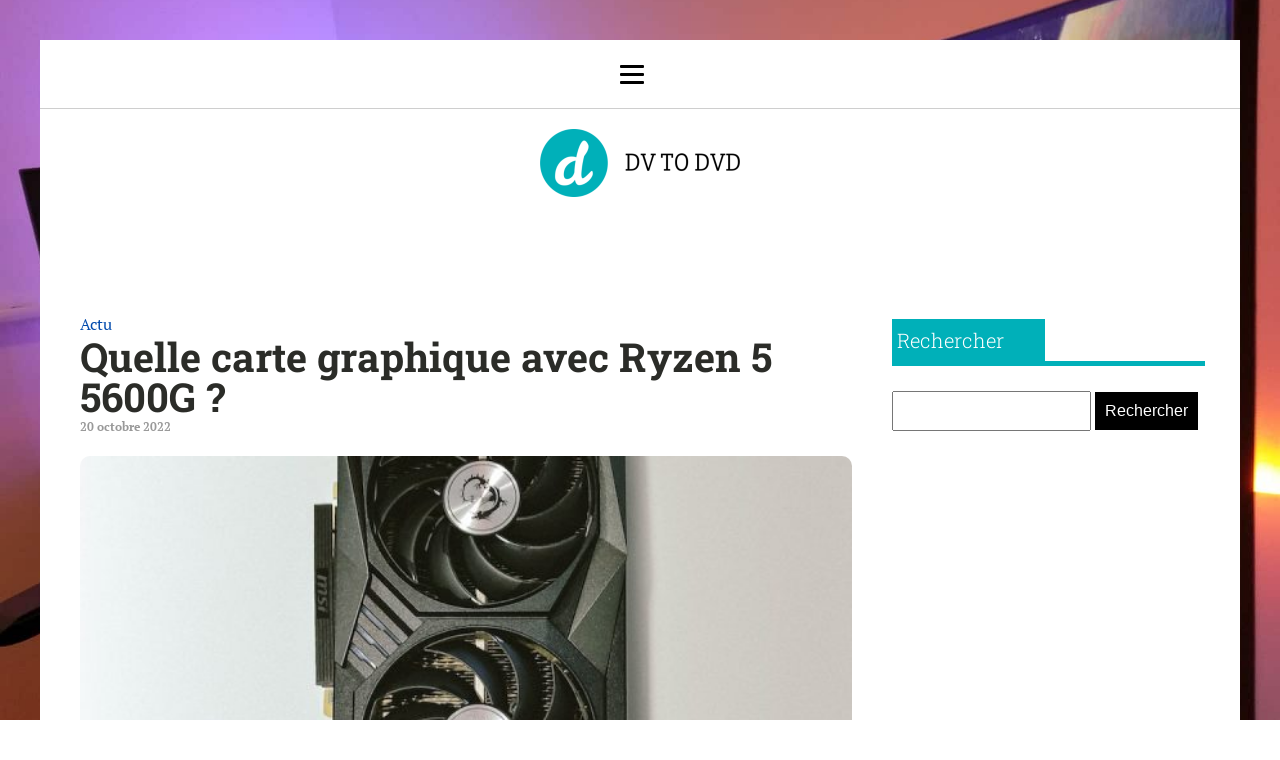

--- FILE ---
content_type: text/html; charset=UTF-8
request_url: https://www.dv-to-dvd.com/58/quelle-carte-graphique-avec-ryzen-5-5600g/
body_size: 17512
content:
<!DOCTYPE html>
<html lang="fr-FR" >
<head>
<meta charset="UTF-8">
<meta name="viewport" content="width=device-width, initial-scale=1.0">
<!-- WP_HEAD() START -->
<meta name='robots' content='index, follow, max-image-preview:large, max-snippet:-1, max-video-preview:-1' />

	<!-- This site is optimized with the Yoast SEO plugin v26.8 - https://yoast.com/product/yoast-seo-wordpress/ -->
	<title>Quelle carte graphique avec Ryzen 5 5600G ? - Dv To Dvd</title>
<link data-rocket-preload as="style" data-wpr-hosted-gf-parameters="family=PT%20Serif%3A100%2C200%2C300%2C400%2C500%2C600%2C700%2C800%2C900%7CRoboto%20Slab%3A100%2C200%2C300%2C400%2C500%2C600%2C700%2C800%2C900&display=swap" href="https://www.dv-to-dvd.com/wp-content/cache/fonts/1/google-fonts/css/8/7/e/cda59621ead257948c75eb1ffb7c2.css" rel="preload">
<link data-wpr-hosted-gf-parameters="family=PT%20Serif%3A100%2C200%2C300%2C400%2C500%2C600%2C700%2C800%2C900%7CRoboto%20Slab%3A100%2C200%2C300%2C400%2C500%2C600%2C700%2C800%2C900&display=swap" href="https://www.dv-to-dvd.com/wp-content/cache/fonts/1/google-fonts/css/8/7/e/cda59621ead257948c75eb1ffb7c2.css" media="print" onload="this.media=&#039;all&#039;" rel="stylesheet">
<noscript data-wpr-hosted-gf-parameters=""><link rel="stylesheet" href="https://fonts.googleapis.com/css?family=PT%20Serif%3A100%2C200%2C300%2C400%2C500%2C600%2C700%2C800%2C900%7CRoboto%20Slab%3A100%2C200%2C300%2C400%2C500%2C600%2C700%2C800%2C900&#038;display=swap"></noscript><link rel="preload" data-rocket-preload as="image" href="https://www.dv-to-dvd.com/wp-content/uploads/2023/07/ts17b8i4mog-600x450.jpg" fetchpriority="high">
	<link rel="canonical" href="https://www.dv-to-dvd.com/58/quelle-carte-graphique-avec-ryzen-5-5600g/" />
	<meta property="og:locale" content="fr_FR" />
	<meta property="og:type" content="article" />
	<meta property="og:title" content="Quelle carte graphique avec Ryzen 5 5600G ? - Dv To Dvd" />
	<meta property="og:description" content="Les cartes graphiques sont une composante importante de l&#039;expérience de jeu. La carte graphique que vous choisissez aura un impact direct sur la fluidité et la qualité des images que vous verrez dans les jeux. Les cartes graphiques les plus performantes sont généralement les plus chères, mais vous ne voulez pas nécessairement la carte graphique [&hellip;]" />
	<meta property="og:url" content="https://www.dv-to-dvd.com/58/quelle-carte-graphique-avec-ryzen-5-5600g/" />
	<meta property="og:site_name" content="Dv To Dvd" />
	<meta property="article:published_time" content="2022-10-20T21:44:54+00:00" />
	<meta property="article:modified_time" content="2023-09-24T16:30:22+00:00" />
	<meta property="og:image" content="https://www.dv-to-dvd.com/wp-content/uploads/2023/07/ts17b8i4mog.jpg" />
	<meta property="og:image:width" content="900" />
	<meta property="og:image:height" content="1200" />
	<meta property="og:image:type" content="image/jpeg" />
	<meta name="author" content="hervé" />
	<meta name="twitter:card" content="summary_large_image" />
	<meta name="twitter:label1" content="Écrit par" />
	<meta name="twitter:data1" content="hervé" />
	<meta name="twitter:label2" content="Durée de lecture estimée" />
	<meta name="twitter:data2" content="7 minutes" />
	<script type="application/ld+json" class="yoast-schema-graph">{"@context":"https://schema.org","@graph":[{"@type":"Article","@id":"https://www.dv-to-dvd.com/58/quelle-carte-graphique-avec-ryzen-5-5600g/#article","isPartOf":{"@id":"https://www.dv-to-dvd.com/58/quelle-carte-graphique-avec-ryzen-5-5600g/"},"author":{"name":"hervé","@id":"https://www.dv-to-dvd.com/#/schema/person/8a3cb0dc934bab642a6eb28536a050c9"},"headline":"Quelle carte graphique avec Ryzen 5 5600G ?","datePublished":"2022-10-20T21:44:54+00:00","dateModified":"2023-09-24T16:30:22+00:00","mainEntityOfPage":{"@id":"https://www.dv-to-dvd.com/58/quelle-carte-graphique-avec-ryzen-5-5600g/"},"wordCount":1324,"publisher":{"@id":"https://www.dv-to-dvd.com/#organization"},"image":{"@id":"https://www.dv-to-dvd.com/58/quelle-carte-graphique-avec-ryzen-5-5600g/#primaryimage"},"thumbnailUrl":"https://www.dv-to-dvd.com/wp-content/uploads/2023/07/ts17b8i4mog.jpg","articleSection":["Actu"],"inLanguage":"fr-FR"},{"@type":"WebPage","@id":"https://www.dv-to-dvd.com/58/quelle-carte-graphique-avec-ryzen-5-5600g/","url":"https://www.dv-to-dvd.com/58/quelle-carte-graphique-avec-ryzen-5-5600g/","name":"Quelle carte graphique avec Ryzen 5 5600G ? - Dv To Dvd","isPartOf":{"@id":"https://www.dv-to-dvd.com/#website"},"primaryImageOfPage":{"@id":"https://www.dv-to-dvd.com/58/quelle-carte-graphique-avec-ryzen-5-5600g/#primaryimage"},"image":{"@id":"https://www.dv-to-dvd.com/58/quelle-carte-graphique-avec-ryzen-5-5600g/#primaryimage"},"thumbnailUrl":"https://www.dv-to-dvd.com/wp-content/uploads/2023/07/ts17b8i4mog.jpg","datePublished":"2022-10-20T21:44:54+00:00","dateModified":"2023-09-24T16:30:22+00:00","breadcrumb":{"@id":"https://www.dv-to-dvd.com/58/quelle-carte-graphique-avec-ryzen-5-5600g/#breadcrumb"},"inLanguage":"fr-FR","potentialAction":[{"@type":"ReadAction","target":["https://www.dv-to-dvd.com/58/quelle-carte-graphique-avec-ryzen-5-5600g/"]}]},{"@type":"ImageObject","inLanguage":"fr-FR","@id":"https://www.dv-to-dvd.com/58/quelle-carte-graphique-avec-ryzen-5-5600g/#primaryimage","url":"https://www.dv-to-dvd.com/wp-content/uploads/2023/07/ts17b8i4mog.jpg","contentUrl":"https://www.dv-to-dvd.com/wp-content/uploads/2023/07/ts17b8i4mog.jpg","width":900,"height":1200,"caption":"black and silver round device"},{"@type":"BreadcrumbList","@id":"https://www.dv-to-dvd.com/58/quelle-carte-graphique-avec-ryzen-5-5600g/#breadcrumb","itemListElement":[{"@type":"ListItem","position":1,"name":"Accueil","item":"https://www.dv-to-dvd.com/"},{"@type":"ListItem","position":2,"name":"Quelle carte graphique avec Ryzen 5 5600G ?"}]},{"@type":"WebSite","@id":"https://www.dv-to-dvd.com/#website","url":"https://www.dv-to-dvd.com/","name":"Dv To Dvd","description":"L&#039;info du jour pour les geeks","publisher":{"@id":"https://www.dv-to-dvd.com/#organization"},"potentialAction":[{"@type":"SearchAction","target":{"@type":"EntryPoint","urlTemplate":"https://www.dv-to-dvd.com/?s={search_term_string}"},"query-input":{"@type":"PropertyValueSpecification","valueRequired":true,"valueName":"search_term_string"}}],"inLanguage":"fr-FR"},{"@type":"Organization","@id":"https://www.dv-to-dvd.com/#organization","name":"Dv To Dvd","url":"https://www.dv-to-dvd.com/","logo":{"@type":"ImageObject","inLanguage":"fr-FR","@id":"https://www.dv-to-dvd.com/#/schema/logo/image/","url":"https://www.dv-to-dvd.com/wp-content/uploads/2022/09/DVTODVD.png","contentUrl":"https://www.dv-to-dvd.com/wp-content/uploads/2022/09/DVTODVD.png","width":200,"height":68,"caption":"Dv To Dvd"},"image":{"@id":"https://www.dv-to-dvd.com/#/schema/logo/image/"}},{"@type":"Person","@id":"https://www.dv-to-dvd.com/#/schema/person/8a3cb0dc934bab642a6eb28536a050c9","name":"hervé","sameAs":["https://dv-to-dvd.com"]}]}</script>
	<!-- / Yoast SEO plugin. -->


<link href='https://fonts.gstatic.com' crossorigin rel='preconnect' />
<link rel="alternate" title="oEmbed (JSON)" type="application/json+oembed" href="https://www.dv-to-dvd.com/wp-json/oembed/1.0/embed?url=https%3A%2F%2Fwww.dv-to-dvd.com%2F58%2Fquelle-carte-graphique-avec-ryzen-5-5600g%2F" />
<link rel="alternate" title="oEmbed (XML)" type="text/xml+oembed" href="https://www.dv-to-dvd.com/wp-json/oembed/1.0/embed?url=https%3A%2F%2Fwww.dv-to-dvd.com%2F58%2Fquelle-carte-graphique-avec-ryzen-5-5600g%2F&#038;format=xml" />
<style id='wp-img-auto-sizes-contain-inline-css' type='text/css'>
img:is([sizes=auto i],[sizes^="auto," i]){contain-intrinsic-size:3000px 1500px}
/*# sourceURL=wp-img-auto-sizes-contain-inline-css */
</style>
<style id='wp-block-library-inline-css' type='text/css'>
:root{--wp-block-synced-color:#7a00df;--wp-block-synced-color--rgb:122,0,223;--wp-bound-block-color:var(--wp-block-synced-color);--wp-editor-canvas-background:#ddd;--wp-admin-theme-color:#007cba;--wp-admin-theme-color--rgb:0,124,186;--wp-admin-theme-color-darker-10:#006ba1;--wp-admin-theme-color-darker-10--rgb:0,107,160.5;--wp-admin-theme-color-darker-20:#005a87;--wp-admin-theme-color-darker-20--rgb:0,90,135;--wp-admin-border-width-focus:2px}@media (min-resolution:192dpi){:root{--wp-admin-border-width-focus:1.5px}}.wp-element-button{cursor:pointer}:root .has-very-light-gray-background-color{background-color:#eee}:root .has-very-dark-gray-background-color{background-color:#313131}:root .has-very-light-gray-color{color:#eee}:root .has-very-dark-gray-color{color:#313131}:root .has-vivid-green-cyan-to-vivid-cyan-blue-gradient-background{background:linear-gradient(135deg,#00d084,#0693e3)}:root .has-purple-crush-gradient-background{background:linear-gradient(135deg,#34e2e4,#4721fb 50%,#ab1dfe)}:root .has-hazy-dawn-gradient-background{background:linear-gradient(135deg,#faaca8,#dad0ec)}:root .has-subdued-olive-gradient-background{background:linear-gradient(135deg,#fafae1,#67a671)}:root .has-atomic-cream-gradient-background{background:linear-gradient(135deg,#fdd79a,#004a59)}:root .has-nightshade-gradient-background{background:linear-gradient(135deg,#330968,#31cdcf)}:root .has-midnight-gradient-background{background:linear-gradient(135deg,#020381,#2874fc)}:root{--wp--preset--font-size--normal:16px;--wp--preset--font-size--huge:42px}.has-regular-font-size{font-size:1em}.has-larger-font-size{font-size:2.625em}.has-normal-font-size{font-size:var(--wp--preset--font-size--normal)}.has-huge-font-size{font-size:var(--wp--preset--font-size--huge)}.has-text-align-center{text-align:center}.has-text-align-left{text-align:left}.has-text-align-right{text-align:right}.has-fit-text{white-space:nowrap!important}#end-resizable-editor-section{display:none}.aligncenter{clear:both}.items-justified-left{justify-content:flex-start}.items-justified-center{justify-content:center}.items-justified-right{justify-content:flex-end}.items-justified-space-between{justify-content:space-between}.screen-reader-text{border:0;clip-path:inset(50%);height:1px;margin:-1px;overflow:hidden;padding:0;position:absolute;width:1px;word-wrap:normal!important}.screen-reader-text:focus{background-color:#ddd;clip-path:none;color:#444;display:block;font-size:1em;height:auto;left:5px;line-height:normal;padding:15px 23px 14px;text-decoration:none;top:5px;width:auto;z-index:100000}html :where(.has-border-color){border-style:solid}html :where([style*=border-top-color]){border-top-style:solid}html :where([style*=border-right-color]){border-right-style:solid}html :where([style*=border-bottom-color]){border-bottom-style:solid}html :where([style*=border-left-color]){border-left-style:solid}html :where([style*=border-width]){border-style:solid}html :where([style*=border-top-width]){border-top-style:solid}html :where([style*=border-right-width]){border-right-style:solid}html :where([style*=border-bottom-width]){border-bottom-style:solid}html :where([style*=border-left-width]){border-left-style:solid}html :where(img[class*=wp-image-]){height:auto;max-width:100%}:where(figure){margin:0 0 1em}html :where(.is-position-sticky){--wp-admin--admin-bar--position-offset:var(--wp-admin--admin-bar--height,0px)}@media screen and (max-width:600px){html :where(.is-position-sticky){--wp-admin--admin-bar--position-offset:0px}}

/*# sourceURL=wp-block-library-inline-css */
</style><style id='global-styles-inline-css' type='text/css'>
:root{--wp--preset--aspect-ratio--square: 1;--wp--preset--aspect-ratio--4-3: 4/3;--wp--preset--aspect-ratio--3-4: 3/4;--wp--preset--aspect-ratio--3-2: 3/2;--wp--preset--aspect-ratio--2-3: 2/3;--wp--preset--aspect-ratio--16-9: 16/9;--wp--preset--aspect-ratio--9-16: 9/16;--wp--preset--color--black: #000000;--wp--preset--color--cyan-bluish-gray: #abb8c3;--wp--preset--color--white: #ffffff;--wp--preset--color--pale-pink: #f78da7;--wp--preset--color--vivid-red: #cf2e2e;--wp--preset--color--luminous-vivid-orange: #ff6900;--wp--preset--color--luminous-vivid-amber: #fcb900;--wp--preset--color--light-green-cyan: #7bdcb5;--wp--preset--color--vivid-green-cyan: #00d084;--wp--preset--color--pale-cyan-blue: #8ed1fc;--wp--preset--color--vivid-cyan-blue: #0693e3;--wp--preset--color--vivid-purple: #9b51e0;--wp--preset--gradient--vivid-cyan-blue-to-vivid-purple: linear-gradient(135deg,rgb(6,147,227) 0%,rgb(155,81,224) 100%);--wp--preset--gradient--light-green-cyan-to-vivid-green-cyan: linear-gradient(135deg,rgb(122,220,180) 0%,rgb(0,208,130) 100%);--wp--preset--gradient--luminous-vivid-amber-to-luminous-vivid-orange: linear-gradient(135deg,rgb(252,185,0) 0%,rgb(255,105,0) 100%);--wp--preset--gradient--luminous-vivid-orange-to-vivid-red: linear-gradient(135deg,rgb(255,105,0) 0%,rgb(207,46,46) 100%);--wp--preset--gradient--very-light-gray-to-cyan-bluish-gray: linear-gradient(135deg,rgb(238,238,238) 0%,rgb(169,184,195) 100%);--wp--preset--gradient--cool-to-warm-spectrum: linear-gradient(135deg,rgb(74,234,220) 0%,rgb(151,120,209) 20%,rgb(207,42,186) 40%,rgb(238,44,130) 60%,rgb(251,105,98) 80%,rgb(254,248,76) 100%);--wp--preset--gradient--blush-light-purple: linear-gradient(135deg,rgb(255,206,236) 0%,rgb(152,150,240) 100%);--wp--preset--gradient--blush-bordeaux: linear-gradient(135deg,rgb(254,205,165) 0%,rgb(254,45,45) 50%,rgb(107,0,62) 100%);--wp--preset--gradient--luminous-dusk: linear-gradient(135deg,rgb(255,203,112) 0%,rgb(199,81,192) 50%,rgb(65,88,208) 100%);--wp--preset--gradient--pale-ocean: linear-gradient(135deg,rgb(255,245,203) 0%,rgb(182,227,212) 50%,rgb(51,167,181) 100%);--wp--preset--gradient--electric-grass: linear-gradient(135deg,rgb(202,248,128) 0%,rgb(113,206,126) 100%);--wp--preset--gradient--midnight: linear-gradient(135deg,rgb(2,3,129) 0%,rgb(40,116,252) 100%);--wp--preset--font-size--small: 13px;--wp--preset--font-size--medium: 20px;--wp--preset--font-size--large: 36px;--wp--preset--font-size--x-large: 42px;--wp--preset--spacing--20: 0.44rem;--wp--preset--spacing--30: 0.67rem;--wp--preset--spacing--40: 1rem;--wp--preset--spacing--50: 1.5rem;--wp--preset--spacing--60: 2.25rem;--wp--preset--spacing--70: 3.38rem;--wp--preset--spacing--80: 5.06rem;--wp--preset--shadow--natural: 6px 6px 9px rgba(0, 0, 0, 0.2);--wp--preset--shadow--deep: 12px 12px 50px rgba(0, 0, 0, 0.4);--wp--preset--shadow--sharp: 6px 6px 0px rgba(0, 0, 0, 0.2);--wp--preset--shadow--outlined: 6px 6px 0px -3px rgb(255, 255, 255), 6px 6px rgb(0, 0, 0);--wp--preset--shadow--crisp: 6px 6px 0px rgb(0, 0, 0);}:where(.is-layout-flex){gap: 0.5em;}:where(.is-layout-grid){gap: 0.5em;}body .is-layout-flex{display: flex;}.is-layout-flex{flex-wrap: wrap;align-items: center;}.is-layout-flex > :is(*, div){margin: 0;}body .is-layout-grid{display: grid;}.is-layout-grid > :is(*, div){margin: 0;}:where(.wp-block-columns.is-layout-flex){gap: 2em;}:where(.wp-block-columns.is-layout-grid){gap: 2em;}:where(.wp-block-post-template.is-layout-flex){gap: 1.25em;}:where(.wp-block-post-template.is-layout-grid){gap: 1.25em;}.has-black-color{color: var(--wp--preset--color--black) !important;}.has-cyan-bluish-gray-color{color: var(--wp--preset--color--cyan-bluish-gray) !important;}.has-white-color{color: var(--wp--preset--color--white) !important;}.has-pale-pink-color{color: var(--wp--preset--color--pale-pink) !important;}.has-vivid-red-color{color: var(--wp--preset--color--vivid-red) !important;}.has-luminous-vivid-orange-color{color: var(--wp--preset--color--luminous-vivid-orange) !important;}.has-luminous-vivid-amber-color{color: var(--wp--preset--color--luminous-vivid-amber) !important;}.has-light-green-cyan-color{color: var(--wp--preset--color--light-green-cyan) !important;}.has-vivid-green-cyan-color{color: var(--wp--preset--color--vivid-green-cyan) !important;}.has-pale-cyan-blue-color{color: var(--wp--preset--color--pale-cyan-blue) !important;}.has-vivid-cyan-blue-color{color: var(--wp--preset--color--vivid-cyan-blue) !important;}.has-vivid-purple-color{color: var(--wp--preset--color--vivid-purple) !important;}.has-black-background-color{background-color: var(--wp--preset--color--black) !important;}.has-cyan-bluish-gray-background-color{background-color: var(--wp--preset--color--cyan-bluish-gray) !important;}.has-white-background-color{background-color: var(--wp--preset--color--white) !important;}.has-pale-pink-background-color{background-color: var(--wp--preset--color--pale-pink) !important;}.has-vivid-red-background-color{background-color: var(--wp--preset--color--vivid-red) !important;}.has-luminous-vivid-orange-background-color{background-color: var(--wp--preset--color--luminous-vivid-orange) !important;}.has-luminous-vivid-amber-background-color{background-color: var(--wp--preset--color--luminous-vivid-amber) !important;}.has-light-green-cyan-background-color{background-color: var(--wp--preset--color--light-green-cyan) !important;}.has-vivid-green-cyan-background-color{background-color: var(--wp--preset--color--vivid-green-cyan) !important;}.has-pale-cyan-blue-background-color{background-color: var(--wp--preset--color--pale-cyan-blue) !important;}.has-vivid-cyan-blue-background-color{background-color: var(--wp--preset--color--vivid-cyan-blue) !important;}.has-vivid-purple-background-color{background-color: var(--wp--preset--color--vivid-purple) !important;}.has-black-border-color{border-color: var(--wp--preset--color--black) !important;}.has-cyan-bluish-gray-border-color{border-color: var(--wp--preset--color--cyan-bluish-gray) !important;}.has-white-border-color{border-color: var(--wp--preset--color--white) !important;}.has-pale-pink-border-color{border-color: var(--wp--preset--color--pale-pink) !important;}.has-vivid-red-border-color{border-color: var(--wp--preset--color--vivid-red) !important;}.has-luminous-vivid-orange-border-color{border-color: var(--wp--preset--color--luminous-vivid-orange) !important;}.has-luminous-vivid-amber-border-color{border-color: var(--wp--preset--color--luminous-vivid-amber) !important;}.has-light-green-cyan-border-color{border-color: var(--wp--preset--color--light-green-cyan) !important;}.has-vivid-green-cyan-border-color{border-color: var(--wp--preset--color--vivid-green-cyan) !important;}.has-pale-cyan-blue-border-color{border-color: var(--wp--preset--color--pale-cyan-blue) !important;}.has-vivid-cyan-blue-border-color{border-color: var(--wp--preset--color--vivid-cyan-blue) !important;}.has-vivid-purple-border-color{border-color: var(--wp--preset--color--vivid-purple) !important;}.has-vivid-cyan-blue-to-vivid-purple-gradient-background{background: var(--wp--preset--gradient--vivid-cyan-blue-to-vivid-purple) !important;}.has-light-green-cyan-to-vivid-green-cyan-gradient-background{background: var(--wp--preset--gradient--light-green-cyan-to-vivid-green-cyan) !important;}.has-luminous-vivid-amber-to-luminous-vivid-orange-gradient-background{background: var(--wp--preset--gradient--luminous-vivid-amber-to-luminous-vivid-orange) !important;}.has-luminous-vivid-orange-to-vivid-red-gradient-background{background: var(--wp--preset--gradient--luminous-vivid-orange-to-vivid-red) !important;}.has-very-light-gray-to-cyan-bluish-gray-gradient-background{background: var(--wp--preset--gradient--very-light-gray-to-cyan-bluish-gray) !important;}.has-cool-to-warm-spectrum-gradient-background{background: var(--wp--preset--gradient--cool-to-warm-spectrum) !important;}.has-blush-light-purple-gradient-background{background: var(--wp--preset--gradient--blush-light-purple) !important;}.has-blush-bordeaux-gradient-background{background: var(--wp--preset--gradient--blush-bordeaux) !important;}.has-luminous-dusk-gradient-background{background: var(--wp--preset--gradient--luminous-dusk) !important;}.has-pale-ocean-gradient-background{background: var(--wp--preset--gradient--pale-ocean) !important;}.has-electric-grass-gradient-background{background: var(--wp--preset--gradient--electric-grass) !important;}.has-midnight-gradient-background{background: var(--wp--preset--gradient--midnight) !important;}.has-small-font-size{font-size: var(--wp--preset--font-size--small) !important;}.has-medium-font-size{font-size: var(--wp--preset--font-size--medium) !important;}.has-large-font-size{font-size: var(--wp--preset--font-size--large) !important;}.has-x-large-font-size{font-size: var(--wp--preset--font-size--x-large) !important;}
/*# sourceURL=global-styles-inline-css */
</style>

<style id='classic-theme-styles-inline-css' type='text/css'>
/*! This file is auto-generated */
.wp-block-button__link{color:#fff;background-color:#32373c;border-radius:9999px;box-shadow:none;text-decoration:none;padding:calc(.667em + 2px) calc(1.333em + 2px);font-size:1.125em}.wp-block-file__button{background:#32373c;color:#fff;text-decoration:none}
/*# sourceURL=/wp-includes/css/classic-themes.min.css */
</style>
<link data-minify="1" rel='stylesheet' id='oxygen-css' href='https://www.dv-to-dvd.com/wp-content/cache/min/1/wp-content/plugins/oxygen/component-framework/oxygen.css?ver=1740671096' type='text/css' media='all' />
<style id='rocket-lazyload-inline-css' type='text/css'>
.rll-youtube-player{position:relative;padding-bottom:56.23%;height:0;overflow:hidden;max-width:100%;}.rll-youtube-player:focus-within{outline: 2px solid currentColor;outline-offset: 5px;}.rll-youtube-player iframe{position:absolute;top:0;left:0;width:100%;height:100%;z-index:100;background:0 0}.rll-youtube-player img{bottom:0;display:block;left:0;margin:auto;max-width:100%;width:100%;position:absolute;right:0;top:0;border:none;height:auto;-webkit-transition:.4s all;-moz-transition:.4s all;transition:.4s all}.rll-youtube-player img:hover{-webkit-filter:brightness(75%)}.rll-youtube-player .play{height:100%;width:100%;left:0;top:0;position:absolute;background:var(--wpr-bg-e9232e74-5ad1-4b78-9992-1f5b13f9d093) no-repeat center;background-color: transparent !important;cursor:pointer;border:none;}
/*# sourceURL=rocket-lazyload-inline-css */
</style>
<script type="text/javascript" src="https://www.dv-to-dvd.com/wp-includes/js/jquery/jquery.min.js?ver=3.7.1" id="jquery-core-js"></script>
<link rel="https://api.w.org/" href="https://www.dv-to-dvd.com/wp-json/" /><link rel="alternate" title="JSON" type="application/json" href="https://www.dv-to-dvd.com/wp-json/wp/v2/posts/58" /><link rel="EditURI" type="application/rsd+xml" title="RSD" href="https://www.dv-to-dvd.com/xmlrpc.php?rsd" />
<meta name="generator" content="WordPress 6.9" />
<link rel='shortlink' href='https://www.dv-to-dvd.com/?p=58' />
<meta name="robots" content="noarchive"><link rel="icon" href="https://www.dv-to-dvd.com/wp-content/uploads/2022/09/cropped-DVTODVD-32x32.png" sizes="32x32" />
<link rel="icon" href="https://www.dv-to-dvd.com/wp-content/uploads/2022/09/cropped-DVTODVD-192x192.png" sizes="192x192" />
<link rel="apple-touch-icon" href="https://www.dv-to-dvd.com/wp-content/uploads/2022/09/cropped-DVTODVD-180x180.png" />
<meta name="msapplication-TileImage" content="https://www.dv-to-dvd.com/wp-content/uploads/2022/09/cropped-DVTODVD-270x270.png" />
		<style type="text/css" id="wp-custom-css">
			/*variable couleur*/
:root {
    --main-bg-cat: #00b0b9;
    --main-bg-head-sidebar: #00b0b9;
    --main-bg-submit: #00b0b9;
    --main-btn-read: #000;
}


/*fin variable couleur*/

/*radius*/
.oxy-post-image-fixed-ratio {
    border-radius: 10px;
}

a.oxy-post-image {
    border-radius: 10px;
}

h2.widgettitle img {
    border-radius: 10px;
}


aside img {
    border-radius: 10px;
}

.oxy-post-overlay {
    border-radius: 10px;
}

.oxy-post-image {
    border-radius: 10px;
}

.oxy-post {
    border-radius: 10px;
}

.single img {
    border-radius: 10px;
}

.swiper-container
{
  width: 100%;
  border-radius: 10px;
}

.custom-content {
    border-radius: 10px;
}

.oxy-post-padding {
    border-radius: 10px;
}
/*radius f*/


.wp-custom-content {
    position: absolute;
    bottom: 0;
}

div#_posts_grid-18-280 .oxy-post {
    height: 500px;
    background-size: cover;
}

#_posts_grid-18-280 > .oxy-posts {
    grid-template-columns: none !important;
}
.j-title {
    background: #00000080;
    width: 100%;
    position: absolute;
    bottom: 0;
    text-align: left;
    padding: 10px 20px;

}

div#_posts_grid-18-280 {
    position: relative;
}

ul.post-categories li {
    list-style: none;
    text-align: left;
}

section#section-2-280 a.oxy-post-title {
       margin-left: 40px;
    font-size: 25px !important;
}

div.j-date {
        color: #fff;
    font-size: 14px;
    margin-left: 40px;
    margin-top: 20px;
}

ul.post-categories li a {
    color: #fff;
}

div#_posts_grid-21-280 {
    position: relative;
}

#_posts_grid-21-280 > .oxy-posts {
    grid-template-columns: none !important;
    height: 250px;
}

div#div_block-12-280 {
    position: relative;
}

#_posts_grid-22-280 > .oxy-posts {
    grid-template-columns: auto !important;
    height: 250px;
}

#_posts_grid-24-280 > .oxy-posts {
    grid-template-columns: auto !important;
    height: 250px;
}

div#_posts_grid-22-280 {
    position: relative;
}

div#_posts_grid-24-280 {
    position: relative;
}




div#div_block-34-280 img {
    width: 100%;
}

#_posts_grid-39-280 .oxy-post {
    width: 100% !important;
}

div#div_block-35-280 img {
    width: 200px;
    height: 100px;
    object-fit: cover;
}

div#div_block-35-280 h2 {
    margin: 0px 0px;
    line-height: 20px;
}

.custom-date {
    margin: 0px 20px;
}

div#div_block-35-280  .oxy-post {
    margin: 16px 0px;
    border-bottom: 1px solid #00000026;
}

div#div_block-28-280 a.oxy-post-image {
    background-color: #fff !important;
    background-image: none !important;
}

.oxy-posts-grid img {
    width: 100%;
		height:auto;
}

.oxy-posts-grid .oxy-post {
    width: 100% !important;
}

.left-img img {
    width: 200px;
    height: 100px;
    object-fit: cover;
}

.left-img .oxy-post {
    margin-bottom: 1rem !important;
	    border-bottom: 1px solid #00000026;
}

.left-img h2 {
    padding: 20px 20px 0px 20px;
}

.oxy-post-image-fixed-ratio {
    padding-bottom: 10% !important;
}

div#_posts_grid-146-280 img {
    width: 390px;
    height: 250px;
    object-fit: cover;
}

div#_posts_grid-146-280 ul.post-categories li a {
    color: #000;
}


#_posts_grid-146-280 .oxy-post-wrap {
    padding: 0px 30px;
}

#_posts_grid-146-280 ul.post-categories {
    padding: 0;
}
#_posts_grid-146-280 .custom-date {
    margin: 0px 0px;
}

.j-disp {
    width: 100%;
    background: #00000087;
    position: relative;
    bottom: -96px;
	padding: 0px 40px;
}

#_posts_grid-166-280 .oxy-post-image-overlay {
    padding: 6rem 0rem !important;
}

div#new_columns-7-280 .ct-new-columns > .ct-div-block {
    padding-right: 7px;
}

section#section-167-280 .oxy-post-image-fixed-ratio {
    padding-bottom: 92% !important;
}

#_posts_grid-175-280 .oxy-post {
    padding: 0 !important;
}

div#div_block-169-280 {
    padding-right: 10px;
}

div#div_block-170-280 {
    padding-left: 10px;
}

div#div_block-181-280 {
    padding-right: 10px;
    padding-top: 5px;
}

div#div_block-182-280 {
    padding-left: 10px;
    padding-top: 5px;
}

/*debut*/

.grid-black-title .oxy-post-wrap {
    background: #000000d9 !important;
    width: 100%;
    padding: 20px 10px!important;
    margin: -148px 0px 0px 0px !important;
}



.grid-black-title .oxy-post-image-fixed-ratio {
    padding-bottom: 79% !important;
}


div#_posts_grid-177-280 .oxy-post-image-fixed-ratio {
    padding-bottom: 40% !important;
}


div#_posts_grid-177-280.oxy-post-wrap {
    margin: -83px 0px 0px 0px !important;
}

div#_posts_grid-175-280 .oxy-post-wrap {
    background: #000000d9 !important;
    width: 100%;
    padding: 20px 10px!important;
    margin: -154px 0px 0px 0px !important;
}

div#_posts_grid-177-280 .oxy-post-wrap {
    background: #000000d9 !important;
    width: 100%;
    padding: 20px 10px!important;
    margin: -97px 0px 0px 0px !important;
}

div#div_block-181-280 .oxy-post-wrap {
    background: #000000d9 !important;
    width: 100%;
    padding: 20px 10px!important;
    margin: -101px 0px 0px 0px !important;
}

div#div_block-182-280 .oxy-post-wrap {
    background: #000000d9 !important;
    width: 100%;
    padding: 10px 10px!important;
    margin: -79px 0px 0px 0px !important;
}

#_posts_grid-177-280 .oxy-post {
    margin-bottom: 10px !important;
}

.wp-date {
    color: #fff;
}

.archive .wp-date {
   color: #000000a1;
    font-size: 12px;
}
.wp-category ul.post-categories {
    padding: 0;
}

.wp-grid-title {
    padding: 0 20px;
}


aside li {
    list-style: none;
}

h2.wp-block-heading {
    font-size:24px;
    color: #000;
    width: 33%;
    padding: 5px;
	margin-top:40px;
	font-weight:700;
}



.wp-block-group.is-layout-constrained {
    position: relative;
}

h2.widgettitle {
    background: var( --main-bg-head-sidebar);
    color: #fff;
    width: 50%;
    padding: 5px;
    margin-top: 7px;
	font-weight:300;
}

h2.widgettitle:before{
    content: '';
    height: 5px;
    width: 90%;
    position: absolute;
    left: 20px;
    top: 208px;
    background: var( --main-bg-head-sidebar);
}

#search-2 h2.widgettitle:before{
	content: '';
    height: 5px;
    width: 90%;
    position: absolute;
    left: 20px;
    top: 69px;
    background: var( --main-bg-head-sidebar) ;
}

#searchform {
  margin-top: 30px;
	margin-bottom: 20px;
}

input#s {
    height: 40px;
}

input#searchsubmit {
    background: #000;
    border: 0px;
    color: #fff;
    padding: 10px;
}

div#rpwwt-recent-posts-widget-with-thumbnails-3 {
    position: relative;
}

span.rpwwt-post-title {
    color: #000;
    font-weight: 600;
    line-height: 1;
}

input.wpcf7-form-control.wpcf7-text.wpcf7-email.wpcf7-validates-as-required.wpcf7-validates-as-email {
    height: 40px;
}

input.wpcf7-form-control.has-spinner.wpcf7-submit {
    width:20%;
    padding: 15px 0px;
    border: 0;
}

input.wpcf7-form-control.has-spinner.wpcf7-submit:hover {
    background: #da281b;
}

.rpwwt-widget ul li img {
    width: 130px !important;
    height: 75px;
    object-fit: cover !important;
	border-radius:15px;
}



/*image on left*/
.wp-category {
    display: flex;
    justify-content: start;
}



.wp-category ul.post-categories li {
    list-style: none;
}


.wp-category ul.post-categories {
    padding: 0;
}

.img-left .oxy-post {
    align-items: start !important;
}

.img-left .oxy-post-image-fixed-ratio {
    padding-bottom: 30% !important;
    width: 160px;
    height: 83px;
    border-radius: 15px;
}

.img-left a.oxy-post-image {
    background-image: none !important;
    background-color: #fff !important;
    width: 20% !important;
}

.wp-category ul.post-categories a {
  
    color: #000000a1;
    padding: 5px 8px;
}

.archive .oxy-post-image-fixed-ratio {
    padding-bottom: 70% !important;
}

.archive .oxy-post {
    border-bottom: 1px solid #0000003d;
    padding-bottom: 65px;
    margin-bottom: 3rem !important;
}

.archive #_posts_grid-14-244 .oxy-post {
    align-items: start;
}

a.oxy-read-more {
    color: var(--main-btn-read);
    font-weight: 500;
}
/*fin image on left*/

.img-feature img {
    width: 100%;
    height: auto;
    object-fit: cover;
	  border-radius:15px;
}

.img-feature {
    border-radius: 15px;
}

button.wp-block-search__button.has-icon.wp-element-button {
    color: #da281b;
	    background: #000;
    border: 0;
}

.home .wp-category ul.post-categories a {
    color: #fff;
    padding: 5px 8px;
}

#menu-menu-1 a {
    color: #fff !important;
}

.oxy-post-image-fixed-ratio {
    border-radius: 15px;
}

a.oxy-post-image {
    border-radius: 15px;
}

.oxy-post-wrap {
    border-radius: 0px 0px 15px 15px;
}

a.oxy-post-image img {
    border-radius: 15px;
}

.left-img img {
	border-radius:15px;
}
   
label.wp-block-search__label {
    background: #da281b;
    color: #fff;
    font-weight: 300;
    padding: 5px;
    font-size: 20px;
}

.wp-block-search__inside-wrapper {
    margin-top: 20px;
}

form.wp-block-search__button-inside.wp-block-search__icon-button.wp-block-search {
    position: relative;
}

label.wp-block-search__label:before {
    content: '';
    position: absolute;
    left: 20px;
    top: 52px;
    background: #da281b;
    width: 90%;
    height: 5px;
}

li#block-5 {
    width: 100%;
}


aside {
    position: relative;
}


body.privacy-policy h2.wp-block-heading {
    background: no-repeat;
    color: #000;
	font-weight:500;
}

body.privacy-policy h2.wp-block-heading:before {
    display:none;
}

@media (max-width: 500px){
	
	div#div_block-84-247 {
    display: none;
}
	
	.oxy-post-image-fixed-ratio {
    border-radius: 15px 15px 0px 0px;
}
	
div#div_block-144-280 img {
    width: 100% !important;
}

div#div_block-28-280 {
    padding: 0px;
}
	
	.wp-block-group.is-layout-constrained {
    display: none;
}
	
	div#_posts_grid-175-280 .oxy-post-wrap {
    margin: -1px 0px 0px 0px !important;
}
	div#_posts_grid-177-280 .oxy-post-wrap {
    margin: 0px 0px 0px 0px !important;
}
	div#div_block-181-280 .oxy-post-wrap {
    margin: 0px 0px 0px 0px !important;
}
	
	div#div_block-182-280 .oxy-post-wrap {
    margin: 0px 0px 0px 0px !important;
}
	div#div_block-170-280 {
    padding-left: 20px !important;
}
	div#div_block-182-280 {
    padding-left: 0px !important;
}
	.oxy-posts-grid img {
    width: 100%;
    height: auto !important;
}
	
}		</style>
		<link data-minify="1" rel='stylesheet' id='oxygen-cache-264-css' href='https://www.dv-to-dvd.com/wp-content/cache/min/1/wp-content/uploads/oxygen/css/264.css?ver=1740671096' type='text/css' media='all' />
<link data-minify="1" rel='stylesheet' id='oxygen-cache-262-css' href='https://www.dv-to-dvd.com/wp-content/cache/min/1/wp-content/uploads/oxygen/css/262.css?ver=1740671110' type='text/css' media='all' />
<link data-minify="1" rel='stylesheet' id='oxygen-universal-styles-css' href='https://www.dv-to-dvd.com/wp-content/cache/background-css/1/www.dv-to-dvd.com/wp-content/cache/min/1/wp-content/uploads/oxygen/css/universal.css?ver=1740671096&wpr_t=1769100383' type='text/css' media='all' />
<noscript><style id="rocket-lazyload-nojs-css">.rll-youtube-player, [data-lazy-src]{display:none !important;}</style></noscript><!-- END OF WP_HEAD() -->
<style id="wpr-lazyload-bg-container"></style><style id="wpr-lazyload-bg-exclusion"></style>
<noscript>
<style id="wpr-lazyload-bg-nostyle">.oxy-pro-menu .oxy-pro-menu-off-canvas-container,.oxy-pro-menu .oxy-pro-menu-open-container{--wpr-bg-cf9a7d0d-8548-42bd-b57d-bc2061d6a314: url('https://www.dv-to-dvd.com/wp-content/cache/min/1/wp-content/uploads/oxygen/css/');}body{--wpr-bg-2dd7de0d-d8ac-424d-a75d-025da1d0aff1: url('https://www.dv-to-dvd.com/wp-content/uploads/2023/07/xp9jf6jyrgc.jpg');}.rll-youtube-player .play{--wpr-bg-e9232e74-5ad1-4b78-9992-1f5b13f9d093: url('https://www.dv-to-dvd.com/wp-content/plugins/wp-rocket/assets/img/youtube.png');}</style>
</noscript>
<script type="application/javascript">const rocket_pairs = [{"selector":".oxy-pro-menu .oxy-pro-menu-off-canvas-container,.oxy-pro-menu .oxy-pro-menu-open-container","style":".oxy-pro-menu .oxy-pro-menu-off-canvas-container,.oxy-pro-menu .oxy-pro-menu-open-container{--wpr-bg-cf9a7d0d-8548-42bd-b57d-bc2061d6a314: url('https:\/\/www.dv-to-dvd.com\/wp-content\/cache\/min\/1\/wp-content\/uploads\/oxygen\/css\/');}","hash":"cf9a7d0d-8548-42bd-b57d-bc2061d6a314","url":"https:\/\/www.dv-to-dvd.com\/wp-content\/cache\/min\/1\/wp-content\/uploads\/oxygen\/css\/"},{"selector":"body","style":"body{--wpr-bg-2dd7de0d-d8ac-424d-a75d-025da1d0aff1: url('https:\/\/www.dv-to-dvd.com\/wp-content\/uploads\/2023\/07\/xp9jf6jyrgc.jpg');}","hash":"2dd7de0d-d8ac-424d-a75d-025da1d0aff1","url":"https:\/\/www.dv-to-dvd.com\/wp-content\/uploads\/2023\/07\/xp9jf6jyrgc.jpg"},{"selector":".rll-youtube-player .play","style":".rll-youtube-player .play{--wpr-bg-e9232e74-5ad1-4b78-9992-1f5b13f9d093: url('https:\/\/www.dv-to-dvd.com\/wp-content\/plugins\/wp-rocket\/assets\/img\/youtube.png');}","hash":"e9232e74-5ad1-4b78-9992-1f5b13f9d093","url":"https:\/\/www.dv-to-dvd.com\/wp-content\/plugins\/wp-rocket\/assets\/img\/youtube.png"}]; const rocket_excluded_pairs = [];</script><meta name="generator" content="WP Rocket 3.20.3" data-wpr-features="wpr_lazyload_css_bg_img wpr_minify_js wpr_lazyload_images wpr_lazyload_iframes wpr_oci wpr_image_dimensions wpr_minify_css wpr_preload_links wpr_host_fonts_locally" /></head>
<body class="wp-singular post-template-default single single-post postid-58 single-format-standard wp-custom-logo wp-theme-oxygen-is-not-a-theme  wp-embed-responsive oxygen-body" >




						<div id="div_block-74-247" class="ct-div-block" ><header id="_header-2-225" class="oxy-header-wrapper oxy-overlay-header oxy-header" ><div id="_header_row-10-225" class="oxy-header-row" ><div class="oxy-header-container"><div id="_header_left-11-225" class="oxy-header-left" ></div><div id="_header_center-14-225" class="oxy-header-center" ><nav id="_nav_menu-17-225" class="oxy-nav-menu oxy-nav-menu-dropdowns" ><div class='oxy-menu-toggle'><div class='oxy-nav-menu-hamburger-wrap'><div class='oxy-nav-menu-hamburger'><div class='oxy-nav-menu-hamburger-line'></div><div class='oxy-nav-menu-hamburger-line'></div><div class='oxy-nav-menu-hamburger-line'></div></div></div></div><div class="menu-mainmenu-container"><ul id="menu-mainmenu" class="oxy-nav-menu-list"><li id="menu-item-14" class="menu-item menu-item-type-taxonomy menu-item-object-category current-post-ancestor current-menu-parent current-post-parent menu-item-14"><a href="https://www.dv-to-dvd.com/category/actu/">Actu</a></li>
<li id="menu-item-18" class="menu-item menu-item-type-taxonomy menu-item-object-category menu-item-18"><a href="https://www.dv-to-dvd.com/category/high-tech/">High Tech</a></li>
<li id="menu-item-16" class="menu-item menu-item-type-taxonomy menu-item-object-category menu-item-16"><a href="https://www.dv-to-dvd.com/category/internet/">Internet</a></li>
<li id="menu-item-21" class="menu-item menu-item-type-taxonomy menu-item-object-category menu-item-21"><a href="https://www.dv-to-dvd.com/category/jeux-video/">Jeux-video</a></li>
<li id="menu-item-19" class="menu-item menu-item-type-taxonomy menu-item-object-category menu-item-19"><a href="https://www.dv-to-dvd.com/category/marketing/">Marketing</a></li>
<li id="menu-item-17" class="menu-item menu-item-type-taxonomy menu-item-object-category menu-item-17"><a href="https://www.dv-to-dvd.com/category/materiel/">Matériel</a></li>
<li id="menu-item-20" class="menu-item menu-item-type-taxonomy menu-item-object-category menu-item-20"><a href="https://www.dv-to-dvd.com/category/smartphones/">Smartphones</a></li>
</ul></div></nav></div><div id="_header_right-15-225" class="oxy-header-right" ><div id="div_block-16-225" class="ct-div-block" ></div></div></div></div></header>
		<div id="new_columns-67-247" class="ct-new-columns" ><div id="div_block-68-247" class="ct-div-block" ></div><div id="div_block-69-247" class="ct-div-block" ><a id="link-73-247" class="ct-link" href="/"   ><img width="200" height="68"  id="image-72-247" alt="" src="https://www.dv-to-dvd.com/wp-content/uploads/2022/09/DVTODVD.png" class="ct-image" srcset="" sizes="(max-width: 200px) 100vw, 200px" /></a></div><div id="div_block-70-247" class="ct-div-block" ></div></div><section id="section-27-245" class=" ct-section" ><div  class="ct-section-inner-wrap"><div id="new_columns-28-245" class="ct-new-columns" ><div id="div_block-29-245" class="ct-div-block" ><div id="text_block-32-245" class="ct-text-block" ><span id="span-33-245" class="ct-span" ><a href="https://www.dv-to-dvd.com/category/actu/" rel="tag">Actu</a></span></div><h1 id="headline-34-245" class="ct-headline"><span id="span-35-245" class="ct-span" >Quelle carte graphique avec Ryzen 5 5600G ?</span></h1><div id="text_block-36-245" class="ct-text-block" ><span id="span-37-245" class="ct-span" >20 octobre 2022</span></div><img fetchpriority="high" width="600" height="450"  id="image-40-245" alt="" src="https://www.dv-to-dvd.com/wp-content/uploads/2023/07/ts17b8i4mog-600x450.jpg" class="ct-image img-feature"/><div id="text_block-41-245" class="ct-text-block" ><span id="span-42-245" class="ct-span oxy-stock-content-styles" ><p>Les cartes graphiques sont une composante importante de l'expérience de jeu. La carte graphique que vous choisissez aura un impact direct sur la fluidité et la qualité des images que vous verrez dans les jeux. Les cartes graphiques les plus performantes sont généralement les plus chères, mais vous ne voulez pas nécessairement la carte graphique la plus chère pour jouer aux derniers jeux. Heureusement, il existe une large gamme de cartes graphiques qui offrent une excellente expérience de jeu pour moins cher. Alors, quelle carte graphique devriez-vous choisir pour votre processeur Ryzen 5 5600G?</p>
<h2>La carte graphique idéale pour le Ryzen 5 5600G</h2>
<p>Le Ryzen 5 5600G est un processeur très puissant, avec une bonne carte graphique intégrée. Cependant, si vous voulez profiter pleinement de ses capacités, il vaudra mieux investir dans une carte graphique dédiée. Mais quelle carte graphique choisir pour le Ryzen 5 5600G ?</p><p><strong><i>Lire également : </i></strong><a href="https://www.dv-to-dvd.com/134/quel-est-le-veritable-prix-du-jeu-dans-un-casino-en-ligne-et-comment-jouer-de-facon-responsable/" title="Quel est le véritable prix du jeu dans un casino en ligne et comment jouer de façon responsable ?">Quel est le véritable prix du jeu dans un casino en ligne et comment jouer de façon responsable ?</a></p>
<p>Pour répondre à cette question, il faut d'abord savoir quelles sont les caractéristiques importantes à prendre en compte lors du choix d'une carte graphique. La première est la fréquence de fonctionnement du processeur graphique, qui doit être au moins égale à la fréquence de fonctionnement du processeur principal. Ensuite, il faut regarder la quantité de mémoire vive (VRAM) dont dispose la carte graphique. Plus la carte graphique a de VRAM, mieux c'est.</p>
<p>Ensuite, il faut regarder les ports disponibles sur la carte graphique. Le port HDMI est le plus courant, mais certains moniteurs ne disposent pas de ce port. Dans ce cas, il faudra choisir une carte graphique avec un port DisplayPort. Enfin, il faut vérifier les spécifications techniques de la carte graphique, notamment sa consommation électrique et sa dissipation thermique.</p><p><strong><i>Dans le meme genre : </i></strong><a href="https://www.dv-to-dvd.com/184/agence-de-referencement-naturel-quels-sont-les-avis-sur-linkuma/" title="Agence de référencement naturel : quels sont les avis sur Linkuma ?">Agence de référencement naturel : quels sont les avis sur Linkuma ?</a></p>
<p>Une fois que vous avez pris en compte tous ces critères, vous pouvez maintenant choisir la carte graphique idéale pour le Ryzen 5 5600G. Parmi les cartes graphiques les plus populaires pour ce processeur, on peut citer la RTX 2060 Super de Nvidia, la Radeon RX 5700 XT d'AMD et la RTX 2070 Super de Nvidia.</p>
<h2>Les meilleures cartes graphiques pour le Ryzen 5 5600G</h2>
<p>Les cartes graphiques sont l’un des composants les plus importants d’un ordinateur, car elles sont responsables du traitement et de l’affichage des images. Ainsi, il est important de choisir une carte graphique adaptée à son utilisation. Le Ryzen 5 5600G est un processeur de la série Ryzen 5000 de AMD. Il est idéal pour les jeux et les applications exigeantes. Pour profiter pleinement du potentiel du processeur, il est important de choisir une carte graphique adaptée. Dans cet article, nous vous proposons les meilleures cartes graphiques pour le Ryzen 5 5600G.</p>
<h2>Les cartes graphiques compatibles avec le Ryzen 5 5600G</h2>
<p>Le Ryzen 5 5600G est une CPU haut de gamme dotée d'un puissant processeur graphique intégré. Elle est compatible avec les cartes graphiques de dernière génération, ce qui la rend idéale pour les joueurs et les créateurs de contenu exigeants.</p>
<p>Les cartes graphiques compatibles avec le Ryzen 5 5600G sont celles qui ont été spécialement conçues pour fonctionner avec ce processeur. Elles offrent une performance graphique élevée et une compatibilité avec les derniers jeux et applications. La plupart des cartes graphiques compatibles avec le Ryzen 5 5600G sont équipées de 4 Go de mémoire vidéo, ce qui est suffisant pour la plupart des applications et des jeux. Les cartes graphiques haut de gamme peuvent également offrir une meilleure performance en termes de fréquence d'image et de résolution.</p>
<p>Les cartes graphiques compatibles avec le Ryzen 5 5600G sont disponibles auprès de plusieurs fabricants. AMD propose une large gamme de cartes graphiques compatibles avec ce processeur, notamment les Radeon RX 6000 Series et les Radeon VII. Nvidia propose également plusieurs cartes graphiques compatibles avec le Ryzen 5 5600G, dont les GeForce RTX 2060 et 2070 Super.</p>
<p>Les cartes graphiques compatibles avec le Ryzen 5 5600G sont généralement assez coûteuses. Les modèles haut de gamme peuvent coûter plus de 1000 euros. Cependant, il existe des cartes graphiques moins coûteuses qui offrent une bonne performance pour la plupart des applications et des jeux.</p>
<h2>Les cartes graphiques les plus performantes avec le Ryzen 5 5600G</h2>
<p>Le Ryzen 5 5600G est une excellente option pour les joueurs qui cherchent à maximiser les performances de leur PC. La carte graphique la plus performante pour le Ryzen 5 5600G est le NVIDIA GeForce RTX 2080 Ti. Cette carte graphique offre une excellente performance en termes de FPS et de résolution. Elle est également capable de gérer les derniers jeux en 4K avec des détails maximisés. Si vous cherchez une carte graphique moins chère, le NVIDIA GeForce GTX 1080 Ti est également une excellente option.</p>
<h2>Comment choisir sa carte graphique pour le Ryzen 5 5600G</h2>
<p>Le processeur Ryzen 5 5600G est équipé d'un nouveau microarchitecture Zen 3 avec 8 cœurs et 16 threads. Il est accompagné d'une carte graphique Radeon Vega intégrée au processeur. Ce processeur offre de bonnes performances pour le gaming et le multitâche. Mais quelle carte graphique faut-il choisir pour le processeur Ryzen 5 5600G ?</p>
<p>La première chose à prendre en compte est le budget que vous avez pour votre carte graphique. Si vous avez un budget limité, vous pouvez choisir une carte graphique moins puissante mais qui fera tourner les jeux de manière fluide. Si vous avez un budget plus élevé, vous pouvez choisir une carte graphique haut de gamme qui offrira une meilleure expérience de jeu.</p>
<p>Les cartes graphiques les plus puissantes pour le processeur Ryzen 5 5600G sont les cartes NVIDIA GeForce RTX 2080 Ti et AMD Radeon VII. Ces cartes graphiques sont capables de faire tourner les jeux les plus exigeants en termes de performances sans problème. Elles offrent également une excellente expérience de jeu avec des détails et des effets visuels importants.</p>
<p>Si vous recherchez une carte graphique haut de gamme mais que vous ne voulez pas dépenser autant, alors les cartes NVIDIA GeForce RTX 2080 Super et AMD Radeon RX 5700 XT sont des excellentes alternatives. Ces cartes graphiques offrent des performances solides pour le gaming et pourront faire tourner la plupart des jeux sans problème.</p>
<p>Pour les budgets plus limités, les cartes NVIDIA GeForce GTX 1660 Ti et AMD Radeon RX 5600 XT sont de bonnes cartes graphiques. Ces cartes graphiques ne sont pas aussi puissantes que les modèles haut de gamme, mais elles offrent toujours de bonnes performances pour le gaming. Elles seront capables de faire tourner la plupart des jeux sans problème, mais ils peuvent ne pas être aussi fluides ou aussi beaux que les jeux exigeants en termes de performances.</p>
<p>Il existe également une gamme de cartes graphiques intermédiaires entre les modèles haut de gamme et les modèles plus abordables. Les cartes NVIDIA GeForce RTX 2070 Super et AMD Radeon RX 5700 sont des exemples de cartes graphiques intermédiaires qui offrent des performances solides pour le gaming. Elles ne sont pas aussi puissantes que les modèles haut de gamme, mais elles sont capables de faire tourner la plupart des jeux sans problème.</p>
<p>En conclusion, il existe différents types de cartes graphiques qui conviendront à différents budgets. Les cartes NVIDIA GeForce RTX 2080 Ti et AMD Radeon VII sont les plus puissantes, mais elles sont également les plus chères. Les cartes NVIDIA GeForce GTX 1660 Ti et AMD Radeon RX 5600 XT sont moins puissantes, mais elles sont aussi moins chères. Les cartes intermédiaires comme la NVIDIA GeForce RTX 2070 Super ou l'AMD Radeon RX 5700 offrent un bon compromis entre prix et performances.</p>
<p>Il semble que le processeur Ryzen 5 5600G soit une excellente option pour ceux qui cherchent une carte graphique puissante. Cependant, il est important de se assurer que votre carte mère prend en charge ce processeur avant de l'acheter.</p>
</span></div></div><aside id="div_block-30-245" class="ct-div-block" ><li id="search-2" class="widget widget_search"><h2 class="widgettitle">Rechercher</h2>
<form role="search" method="get" id="searchform" class="searchform" action="https://www.dv-to-dvd.com/">
				<div>
					<label class="screen-reader-text" for="s">Rechercher :</label>
					<input type="text" value="" name="s" id="s" />
					<input type="submit" id="searchsubmit" value="Rechercher" />
				</div>
			</form></li>
</aside></div></div></section><section id="section-20-225" class=" ct-section" ><div  class="ct-section-inner-wrap"><div id="new_columns-82-247" class="ct-new-columns" ><div id="div_block-83-247" class="ct-div-block" ><div id="text_block-85-247" class="ct-text-block" >Copyright 2024. Tous Droits Réservés</div></div><div id="div_block-84-247" class="ct-div-block" ><nav id="_nav_menu-89-247" class="oxy-nav-menu oxy-nav-menu-dropdowns oxy-nav-menu-dropdown-arrow" ><div class='oxy-menu-toggle'><div class='oxy-nav-menu-hamburger-wrap'><div class='oxy-nav-menu-hamburger'><div class='oxy-nav-menu-hamburger-line'></div><div class='oxy-nav-menu-hamburger-line'></div><div class='oxy-nav-menu-hamburger-line'></div></div></div></div><div class="menu-navigation-container"><ul id="menu-navigation" class="oxy-nav-menu-list"><li id="menu-item-33" class="menu-item menu-item-type-post_type menu-item-object-page menu-item-33"><a href="https://www.dv-to-dvd.com/contact/">Contact</a></li>
<li id="menu-item-34" class="menu-item menu-item-type-post_type menu-item-object-page menu-item-34"><a href="https://www.dv-to-dvd.com/mentions-legales/">Mentions Légales</a></li>
<li id="menu-item-32" class="menu-item menu-item-type-post_type menu-item-object-page menu-item-privacy-policy menu-item-32"><a rel="privacy-policy" href="https://www.dv-to-dvd.com/politique-de-confidentialite/">Politique de confidentialité</a></li>
</ul></div></nav></div></div></div></section></div><a id="link-86-247" class="ct-link oxel_back_to_top_container" href="#top" target="_self"  ><div id="code_block-87-247" class="ct-code-block" ><!-- --></div><div id="fancy_icon-88-247" class="ct-fancy-icon oxel_back_to_top_icon" ><svg id="svg-fancy_icon-88-247"><use xlink:href="#FontAwesomeicon-angle-double-up"></use></svg></div></a>	<!-- WP_FOOTER -->
<script type="speculationrules">
{"prefetch":[{"source":"document","where":{"and":[{"href_matches":"/*"},{"not":{"href_matches":["/wp-*.php","/wp-admin/*","/wp-content/uploads/*","/wp-content/*","/wp-content/plugins/*","/wp-content/themes/oxygen-bare-minimum-theme/*","/wp-content/themes/oxygen-is-not-a-theme/*","/*\\?(.+)"]}},{"not":{"selector_matches":"a[rel~=\"nofollow\"]"}},{"not":{"selector_matches":".no-prefetch, .no-prefetch a"}}]},"eagerness":"conservative"}]}
</script>
<style>.ct-FontAwesomeicon-angle-double-up{width:0.64285714285714em}</style>
<?xml version="1.0"?><svg xmlns="http://www.w3.org/2000/svg" xmlns:xlink="http://www.w3.org/1999/xlink" aria-hidden="true" style="position: absolute; width: 0; height: 0; overflow: hidden;" version="1.1"><defs><symbol id="FontAwesomeicon-angle-double-up" viewBox="0 0 18 28"><title>angle-double-up</title><path d="M16.797 20.5c0 0.125-0.063 0.266-0.156 0.359l-0.781 0.781c-0.094 0.094-0.219 0.156-0.359 0.156-0.125 0-0.266-0.063-0.359-0.156l-6.141-6.141-6.141 6.141c-0.094 0.094-0.234 0.156-0.359 0.156s-0.266-0.063-0.359-0.156l-0.781-0.781c-0.094-0.094-0.156-0.234-0.156-0.359s0.063-0.266 0.156-0.359l7.281-7.281c0.094-0.094 0.234-0.156 0.359-0.156s0.266 0.063 0.359 0.156l7.281 7.281c0.094 0.094 0.156 0.234 0.156 0.359zM16.797 14.5c0 0.125-0.063 0.266-0.156 0.359l-0.781 0.781c-0.094 0.094-0.219 0.156-0.359 0.156-0.125 0-0.266-0.063-0.359-0.156l-6.141-6.141-6.141 6.141c-0.094 0.094-0.234 0.156-0.359 0.156s-0.266-0.063-0.359-0.156l-0.781-0.781c-0.094-0.094-0.156-0.234-0.156-0.359s0.063-0.266 0.156-0.359l7.281-7.281c0.094-0.094 0.234-0.156 0.359-0.156s0.266 0.063 0.359 0.156l7.281 7.281c0.094 0.094 0.156 0.234 0.156 0.359z"/></symbol></defs></svg>
		<script type="text/javascript">
			jQuery(document).ready(function() {
				jQuery('body').on('click', '.oxy-menu-toggle', function() {
					jQuery(this).parent('.oxy-nav-menu').toggleClass('oxy-nav-menu-open');
					jQuery('body').toggleClass('oxy-nav-menu-prevent-overflow');
					jQuery('html').toggleClass('oxy-nav-menu-prevent-overflow');
				});
				var selector = '.oxy-nav-menu-open .menu-item a[href*="#"]';
				jQuery('body').on('click', selector, function(){
					jQuery('.oxy-nav-menu-open').removeClass('oxy-nav-menu-open');
					jQuery('body').removeClass('oxy-nav-menu-prevent-overflow');
					jQuery('html').removeClass('oxy-nav-menu-prevent-overflow');
					jQuery(this).click();
				});
			});
		</script>

	<script type="text/javascript" id="rocket-browser-checker-js-after">
/* <![CDATA[ */
"use strict";var _createClass=function(){function defineProperties(target,props){for(var i=0;i<props.length;i++){var descriptor=props[i];descriptor.enumerable=descriptor.enumerable||!1,descriptor.configurable=!0,"value"in descriptor&&(descriptor.writable=!0),Object.defineProperty(target,descriptor.key,descriptor)}}return function(Constructor,protoProps,staticProps){return protoProps&&defineProperties(Constructor.prototype,protoProps),staticProps&&defineProperties(Constructor,staticProps),Constructor}}();function _classCallCheck(instance,Constructor){if(!(instance instanceof Constructor))throw new TypeError("Cannot call a class as a function")}var RocketBrowserCompatibilityChecker=function(){function RocketBrowserCompatibilityChecker(options){_classCallCheck(this,RocketBrowserCompatibilityChecker),this.passiveSupported=!1,this._checkPassiveOption(this),this.options=!!this.passiveSupported&&options}return _createClass(RocketBrowserCompatibilityChecker,[{key:"_checkPassiveOption",value:function(self){try{var options={get passive(){return!(self.passiveSupported=!0)}};window.addEventListener("test",null,options),window.removeEventListener("test",null,options)}catch(err){self.passiveSupported=!1}}},{key:"initRequestIdleCallback",value:function(){!1 in window&&(window.requestIdleCallback=function(cb){var start=Date.now();return setTimeout(function(){cb({didTimeout:!1,timeRemaining:function(){return Math.max(0,50-(Date.now()-start))}})},1)}),!1 in window&&(window.cancelIdleCallback=function(id){return clearTimeout(id)})}},{key:"isDataSaverModeOn",value:function(){return"connection"in navigator&&!0===navigator.connection.saveData}},{key:"supportsLinkPrefetch",value:function(){var elem=document.createElement("link");return elem.relList&&elem.relList.supports&&elem.relList.supports("prefetch")&&window.IntersectionObserver&&"isIntersecting"in IntersectionObserverEntry.prototype}},{key:"isSlowConnection",value:function(){return"connection"in navigator&&"effectiveType"in navigator.connection&&("2g"===navigator.connection.effectiveType||"slow-2g"===navigator.connection.effectiveType)}}]),RocketBrowserCompatibilityChecker}();
//# sourceURL=rocket-browser-checker-js-after
/* ]]> */
</script>
<script type="text/javascript" id="rocket-preload-links-js-extra">
/* <![CDATA[ */
var RocketPreloadLinksConfig = {"excludeUris":"/(?:.+/)?feed(?:/(?:.+/?)?)?$|/(?:.+/)?embed/|/(index.php/)?(.*)wp-json(/.*|$)|/refer/|/go/|/recommend/|/recommends/","usesTrailingSlash":"1","imageExt":"jpg|jpeg|gif|png|tiff|bmp|webp|avif|pdf|doc|docx|xls|xlsx|php","fileExt":"jpg|jpeg|gif|png|tiff|bmp|webp|avif|pdf|doc|docx|xls|xlsx|php|html|htm","siteUrl":"https://www.dv-to-dvd.com","onHoverDelay":"100","rateThrottle":"3"};
//# sourceURL=rocket-preload-links-js-extra
/* ]]> */
</script>
<script type="text/javascript" id="rocket-preload-links-js-after">
/* <![CDATA[ */
(function() {
"use strict";var r="function"==typeof Symbol&&"symbol"==typeof Symbol.iterator?function(e){return typeof e}:function(e){return e&&"function"==typeof Symbol&&e.constructor===Symbol&&e!==Symbol.prototype?"symbol":typeof e},e=function(){function i(e,t){for(var n=0;n<t.length;n++){var i=t[n];i.enumerable=i.enumerable||!1,i.configurable=!0,"value"in i&&(i.writable=!0),Object.defineProperty(e,i.key,i)}}return function(e,t,n){return t&&i(e.prototype,t),n&&i(e,n),e}}();function i(e,t){if(!(e instanceof t))throw new TypeError("Cannot call a class as a function")}var t=function(){function n(e,t){i(this,n),this.browser=e,this.config=t,this.options=this.browser.options,this.prefetched=new Set,this.eventTime=null,this.threshold=1111,this.numOnHover=0}return e(n,[{key:"init",value:function(){!this.browser.supportsLinkPrefetch()||this.browser.isDataSaverModeOn()||this.browser.isSlowConnection()||(this.regex={excludeUris:RegExp(this.config.excludeUris,"i"),images:RegExp(".("+this.config.imageExt+")$","i"),fileExt:RegExp(".("+this.config.fileExt+")$","i")},this._initListeners(this))}},{key:"_initListeners",value:function(e){-1<this.config.onHoverDelay&&document.addEventListener("mouseover",e.listener.bind(e),e.listenerOptions),document.addEventListener("mousedown",e.listener.bind(e),e.listenerOptions),document.addEventListener("touchstart",e.listener.bind(e),e.listenerOptions)}},{key:"listener",value:function(e){var t=e.target.closest("a"),n=this._prepareUrl(t);if(null!==n)switch(e.type){case"mousedown":case"touchstart":this._addPrefetchLink(n);break;case"mouseover":this._earlyPrefetch(t,n,"mouseout")}}},{key:"_earlyPrefetch",value:function(t,e,n){var i=this,r=setTimeout(function(){if(r=null,0===i.numOnHover)setTimeout(function(){return i.numOnHover=0},1e3);else if(i.numOnHover>i.config.rateThrottle)return;i.numOnHover++,i._addPrefetchLink(e)},this.config.onHoverDelay);t.addEventListener(n,function e(){t.removeEventListener(n,e,{passive:!0}),null!==r&&(clearTimeout(r),r=null)},{passive:!0})}},{key:"_addPrefetchLink",value:function(i){return this.prefetched.add(i.href),new Promise(function(e,t){var n=document.createElement("link");n.rel="prefetch",n.href=i.href,n.onload=e,n.onerror=t,document.head.appendChild(n)}).catch(function(){})}},{key:"_prepareUrl",value:function(e){if(null===e||"object"!==(void 0===e?"undefined":r(e))||!1 in e||-1===["http:","https:"].indexOf(e.protocol))return null;var t=e.href.substring(0,this.config.siteUrl.length),n=this._getPathname(e.href,t),i={original:e.href,protocol:e.protocol,origin:t,pathname:n,href:t+n};return this._isLinkOk(i)?i:null}},{key:"_getPathname",value:function(e,t){var n=t?e.substring(this.config.siteUrl.length):e;return n.startsWith("/")||(n="/"+n),this._shouldAddTrailingSlash(n)?n+"/":n}},{key:"_shouldAddTrailingSlash",value:function(e){return this.config.usesTrailingSlash&&!e.endsWith("/")&&!this.regex.fileExt.test(e)}},{key:"_isLinkOk",value:function(e){return null!==e&&"object"===(void 0===e?"undefined":r(e))&&(!this.prefetched.has(e.href)&&e.origin===this.config.siteUrl&&-1===e.href.indexOf("?")&&-1===e.href.indexOf("#")&&!this.regex.excludeUris.test(e.href)&&!this.regex.images.test(e.href))}}],[{key:"run",value:function(){"undefined"!=typeof RocketPreloadLinksConfig&&new n(new RocketBrowserCompatibilityChecker({capture:!0,passive:!0}),RocketPreloadLinksConfig).init()}}]),n}();t.run();
}());

//# sourceURL=rocket-preload-links-js-after
/* ]]> */
</script>
<script type="text/javascript" id="rocket_lazyload_css-js-extra">
/* <![CDATA[ */
var rocket_lazyload_css_data = {"threshold":"300"};
//# sourceURL=rocket_lazyload_css-js-extra
/* ]]> */
</script>
<script type="text/javascript" id="rocket_lazyload_css-js-after">
/* <![CDATA[ */
!function o(n,c,a){function u(t,e){if(!c[t]){if(!n[t]){var r="function"==typeof require&&require;if(!e&&r)return r(t,!0);if(s)return s(t,!0);throw(e=new Error("Cannot find module '"+t+"'")).code="MODULE_NOT_FOUND",e}r=c[t]={exports:{}},n[t][0].call(r.exports,function(e){return u(n[t][1][e]||e)},r,r.exports,o,n,c,a)}return c[t].exports}for(var s="function"==typeof require&&require,e=0;e<a.length;e++)u(a[e]);return u}({1:[function(e,t,r){"use strict";{const c="undefined"==typeof rocket_pairs?[]:rocket_pairs,a=(("undefined"==typeof rocket_excluded_pairs?[]:rocket_excluded_pairs).map(t=>{var e=t.selector;document.querySelectorAll(e).forEach(e=>{e.setAttribute("data-rocket-lazy-bg-"+t.hash,"excluded")})}),document.querySelector("#wpr-lazyload-bg-container"));var o=rocket_lazyload_css_data.threshold||300;const u=new IntersectionObserver(e=>{e.forEach(t=>{t.isIntersecting&&c.filter(e=>t.target.matches(e.selector)).map(t=>{var e;t&&((e=document.createElement("style")).textContent=t.style,a.insertAdjacentElement("afterend",e),t.elements.forEach(e=>{u.unobserve(e),e.setAttribute("data-rocket-lazy-bg-"+t.hash,"loaded")}))})})},{rootMargin:o+"px"});function n(){0<(0<arguments.length&&void 0!==arguments[0]?arguments[0]:[]).length&&c.forEach(t=>{try{document.querySelectorAll(t.selector).forEach(e=>{"loaded"!==e.getAttribute("data-rocket-lazy-bg-"+t.hash)&&"excluded"!==e.getAttribute("data-rocket-lazy-bg-"+t.hash)&&(u.observe(e),(t.elements||=[]).push(e))})}catch(e){console.error(e)}})}n(),function(){const r=window.MutationObserver;return function(e,t){if(e&&1===e.nodeType)return(t=new r(t)).observe(e,{attributes:!0,childList:!0,subtree:!0}),t}}()(document.querySelector("body"),n)}},{}]},{},[1]);
//# sourceURL=rocket_lazyload_css-js-after
/* ]]> */
</script>
<script type="text/javascript" id="ct-footer-js"></script><script type="text/javascript" id="ct_code_block_js_100087">//** Oxygen Composite Elements Settings Section **//
//** Edit the variables below to change the behavior of the element. **//

var scrollDistance = 300; // Set this to the scroll distance at which you want the button to appear.

//** That's it, stop editing! **/

jQuery(document).ready( function() {
  
  // If we're in the builder, do not execute.
  var url_string = window.location.href;
  var url = new URL(url_string);
  var param = url.searchParams.get("ct_builder");
  
  if( param ) { return; }
  
  jQuery('.oxel_back_to_top_container').addClass('oxel_back_to_top_container--hidden');
  
})

jQuery(window).on('scroll', function() {
  
  var topPos = jQuery(window).scrollTop();
  
  if( topPos > scrollDistance ) {
   jQuery('.oxel_back_to_top_container').removeClass('oxel_back_to_top_container--hidden'); 
  } else {
   jQuery('.oxel_back_to_top_container').addClass('oxel_back_to_top_container--hidden');
  }
  
})</script>
<style type="text/css" id="ct_code_block_css_100087">.oxel_back_to_top_container--hidden {
 bottom: -64px; 
}</style>
<script>window.lazyLoadOptions=[{elements_selector:"img[data-lazy-src],.rocket-lazyload,iframe[data-lazy-src]",data_src:"lazy-src",data_srcset:"lazy-srcset",data_sizes:"lazy-sizes",class_loading:"lazyloading",class_loaded:"lazyloaded",threshold:300,callback_loaded:function(element){if(element.tagName==="IFRAME"&&element.dataset.rocketLazyload=="fitvidscompatible"){if(element.classList.contains("lazyloaded")){if(typeof window.jQuery!="undefined"){if(jQuery.fn.fitVids){jQuery(element).parent().fitVids()}}}}}},{elements_selector:".rocket-lazyload",data_src:"lazy-src",data_srcset:"lazy-srcset",data_sizes:"lazy-sizes",class_loading:"lazyloading",class_loaded:"lazyloaded",threshold:300,}];window.addEventListener('LazyLoad::Initialized',function(e){var lazyLoadInstance=e.detail.instance;if(window.MutationObserver){var observer=new MutationObserver(function(mutations){var image_count=0;var iframe_count=0;var rocketlazy_count=0;mutations.forEach(function(mutation){for(var i=0;i<mutation.addedNodes.length;i++){if(typeof mutation.addedNodes[i].getElementsByTagName!=='function'){continue}
if(typeof mutation.addedNodes[i].getElementsByClassName!=='function'){continue}
images=mutation.addedNodes[i].getElementsByTagName('img');is_image=mutation.addedNodes[i].tagName=="IMG";iframes=mutation.addedNodes[i].getElementsByTagName('iframe');is_iframe=mutation.addedNodes[i].tagName=="IFRAME";rocket_lazy=mutation.addedNodes[i].getElementsByClassName('rocket-lazyload');image_count+=images.length;iframe_count+=iframes.length;rocketlazy_count+=rocket_lazy.length;if(is_image){image_count+=1}
if(is_iframe){iframe_count+=1}}});if(image_count>0||iframe_count>0||rocketlazy_count>0){lazyLoadInstance.update()}});var b=document.getElementsByTagName("body")[0];var config={childList:!0,subtree:!0};observer.observe(b,config)}},!1)</script><script data-no-minify="1" async src="https://www.dv-to-dvd.com/wp-content/plugins/wp-rocket/assets/js/lazyload/17.8.3/lazyload.min.js"></script><script>function lazyLoadThumb(e,alt,l){var t='<img data-lazy-src="https://i.ytimg.com/vi/ID/hqdefault.jpg" alt="" width="480" height="360"><noscript><img src="https://i.ytimg.com/vi/ID/hqdefault.jpg" alt="" width="480" height="360"></noscript>',a='<button class="play" aria-label="Lire la vidéo Youtube"></button>';if(l){t=t.replace('data-lazy-','');t=t.replace('loading="lazy"','');t=t.replace(/<noscript>.*?<\/noscript>/g,'');}t=t.replace('alt=""','alt="'+alt+'"');return t.replace("ID",e)+a}function lazyLoadYoutubeIframe(){var e=document.createElement("iframe"),t="ID?autoplay=1";t+=0===this.parentNode.dataset.query.length?"":"&"+this.parentNode.dataset.query;e.setAttribute("src",t.replace("ID",this.parentNode.dataset.src)),e.setAttribute("frameborder","0"),e.setAttribute("allowfullscreen","1"),e.setAttribute("allow","accelerometer; autoplay; encrypted-media; gyroscope; picture-in-picture"),this.parentNode.parentNode.replaceChild(e,this.parentNode)}document.addEventListener("DOMContentLoaded",function(){var exclusions=[];var e,t,p,u,l,a=document.getElementsByClassName("rll-youtube-player");for(t=0;t<a.length;t++)(e=document.createElement("div")),(u='https://i.ytimg.com/vi/ID/hqdefault.jpg'),(u=u.replace('ID',a[t].dataset.id)),(l=exclusions.some(exclusion=>u.includes(exclusion))),e.setAttribute("data-id",a[t].dataset.id),e.setAttribute("data-query",a[t].dataset.query),e.setAttribute("data-src",a[t].dataset.src),(e.innerHTML=lazyLoadThumb(a[t].dataset.id,a[t].dataset.alt,l)),a[t].appendChild(e),(p=e.querySelector(".play")),(p.onclick=lazyLoadYoutubeIframe)});</script><!-- /WP_FOOTER --> 
<script defer src="https://static.cloudflareinsights.com/beacon.min.js/vcd15cbe7772f49c399c6a5babf22c1241717689176015" integrity="sha512-ZpsOmlRQV6y907TI0dKBHq9Md29nnaEIPlkf84rnaERnq6zvWvPUqr2ft8M1aS28oN72PdrCzSjY4U6VaAw1EQ==" data-cf-beacon='{"version":"2024.11.0","token":"4af68ba385a54c3e9a822f9bed95d0f5","r":1,"server_timing":{"name":{"cfCacheStatus":true,"cfEdge":true,"cfExtPri":true,"cfL4":true,"cfOrigin":true,"cfSpeedBrain":true},"location_startswith":null}}' crossorigin="anonymous"></script>
</body>
</html>

<!-- This website is like a Rocket, isn't it? Performance optimized by WP Rocket. Learn more: https://wp-rocket.me - Debug: cached@1769096783 -->

--- FILE ---
content_type: text/css; charset=utf-8
request_url: https://www.dv-to-dvd.com/wp-content/cache/min/1/wp-content/uploads/oxygen/css/262.css?ver=1740671110
body_size: -289
content:
#div_block-29-245{width:70%}#div_block-30-245{width:30%;useCustomTag:true}@media (max-width:991px){#new_columns-28-245>.ct-div-block{width:100%!important}}#headline-34-245{font-size:40px;line-height:1}@media (max-width:479px){#headline-34-245{font-size:28px}}#text_block-32-245{color:#004aad}#text_block-36-245{color:rgba(0,0,0,.4);font-weight:600;font-size:12px}#image-40-245{margin-top:20px;height:auto;width:100%}